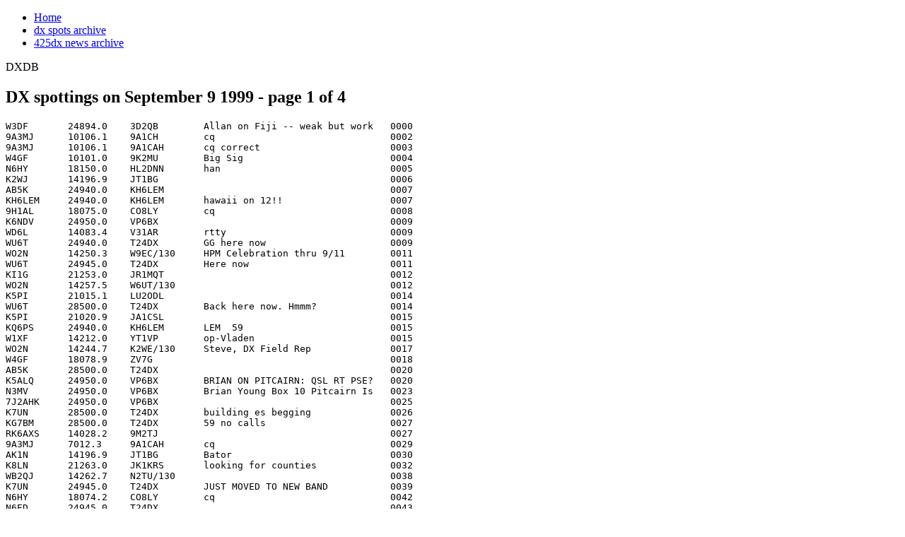

--- FILE ---
content_type: text/html; charset=UTF-8
request_url: http://www.dxdb.com/dxspots/9.9.1999.html
body_size: 9626
content:
<?xml version="1.0" encoding="UTF-8"?><!DOCTYPE html PUBLIC "-//W3C//DTD XHTML 1.0 Strict//EN" 
  "http://www.w3.org/TR/xhtml1/DTD/xhtml1-strict.dtd">
<html xmlns="http://www.w3.org/1999/xhtml" xml:lang="en" lang="en">
<head>
<meta http-equiv="Content-Type" content="text/html; charset=utf-8" />
<title>DX spottings on September 9 1999 - page 1 of 4</title>
<meta name="keywords" content="DX spots,cq,qsl,RTTY,qsl via,cq dx, qso,PSK31,eme" />
<meta name="description" content="DXSPOT database - 9 September 1999 , page 1. DX spots archive contains more than 4 million spots!" />
<script type="text/javascript" src="wax.js"></script>
<link rel="shortcut icon" href="favicon.ico" type="image/x-icon" />
</head>
<body id="body-section" >
<div id="metatools-bottom_spacing"></div>
<div id="masterbounding1">
  <div id="masterbounding2">
  <div id="masthead-border">
    <div id="masthead-border_left"></div>
    <div id="masthead-border_top"></div>
    <div id="masthead-border_right"></div>
  </div>
  <div id="masthead-imageshdws_box">
    <div id="masthead-imageshdws_left"></div>
    <div id="masthead-imageshdws_right"></div>
    <div id="masthead-imageshdws_middle"></div>
  </div>
  <div id="masthead-imageshdws-tt_box">
    <div id="masthead-imageshdws-tt_left"></div>
    <div id="masthead-imageshdws-tt_right"></div>
    <div id="masthead-imageshdws-tt_middle"></div>
  </div>
  <div id="navigation-top">
        <ul id="primary">
            <li><a href="http://www.dxdb.com/" title="Go to main page">Home</a></li>
		<li><a href="http://www.dxdb.com/dxspots/" title="Dx spots database">dx spots archive</a></li>
            <li><a href="http://www.dxdb.com/dx425eng/" title="dx425 bulletins">425dx news archive</a></li>
          </ul>
      </div>
  <div id="masthead-sitename_box">
    <div id="masthead-sitename">DXDB</div>
  </div>
  <div id="masthead-image"></div>
  <div id="contentbgtop-bounding">
    <div id="contentbgtop-left"></div>
    <div id="contentbgtop-middle"></div>
    <div id="contentbgtop-right"></div>
  </div>
  <div id="contentarea-bounding">
    <div id="contentarea-left"></div>
    <div id="contentarea-middle1">
      <div id="contentarea-middle2">
        <!-- BEGIN - Main Content Area -->                 
          <!-- begin content --><div class="node">
      <h2>DX spottings on September 9 1999 - page 1 of 4</h2>
        <div class="info-top">
</div>
    <p>
</p>
    <div class="content">
<pre>
W3DF       24894.0    3D2QB        Allan on Fiji -- weak but work   0000
9A3MJ      10106.1    9A1CH        cq                               0002
9A3MJ      10106.1    9A1CAH       cq correct                       0003
W4GF       10101.0    9K2MU        Big Sig                          0004
N6HY       18150.0    HL2DNN       han                              0005
K2WJ       14196.9    JT1BG                                         0006
AB5K       24940.0    KH6LEM                                        0007
KH6LEM     24940.0    KH6LEM       hawaii on 12!!                   0007
9H1AL      18075.0    CO8LY        cq                               0008
K6NDV      24950.0    VP6BX                                         0009
WD6L       14083.4    V31AR        rtty                             0009
WU6T       24940.0    T24DX        GG here now                      0009
WO2N       14250.3    W9EC/130     HPM Celebration thru 9/11        0011
WU6T       24945.0    T24DX        Here now                         0011
KI1G       21253.0    JR1MQT                                        0012
WO2N       14257.5    W6UT/130                                      0012
K5PI       21015.1    LU2ODL                                        0014
WU6T       28500.0    T24DX        Back here now. Hmmm?             0014
K5PI       21020.9    JA1CSL                                        0015
KQ6PS      24940.0    KH6LEM       LEM  59                          0015
W1XF       14212.0    YT1VP        op-Vladen                        0015
WO2N       14244.7    K2WE/130     Steve, DX Field Rep              0017
W4GF       18078.9    ZV7G                                          0018
AB5K       28500.0    T24DX                                         0020
K5ALQ      24950.0    VP6BX        BRIAN ON PITCAIRN: QSL RT PSE?   0020
N3MV       24950.0    VP6BX        Brian Young Box 10 Pitcairn Is   0023
7J2AHK     24950.0    VP6BX                                         0025
K7UN       28500.0    T24DX        building es begging              0026
KG7BM      28500.0    T24DX        59 no calls                      0027
RK6AXS     14028.2    9M2TJ                                         0027
9A3MJ      7012.3     9A1CAH       cq                               0029
AK1N       14196.9    JT1BG        Bator                            0030
K8LN       21263.0    JK1KRS       looking for counties             0032
WB2QJ      14262.7    N2TU/130                                      0038
K7UN       24945.0    T24DX        JUST MOVED TO NEW BAND           0039
N6HY       18074.2    CO8LY        cq                               0042
N6ED       24945.0    T24DX                                         0043
PY7YL      18079.2    ZV7G         IOTA SA 046 Santo Aleixo Is.     0043
WT4Q       14196.0    FP5BZ        JEAN MARC V F5TJP                0045
K8CX       10104.9    YO5BBO                                        0048
KA5BSE     14192.0    JT1CO                                         0048
K8CX       10108.0    HK0ER                                         0052
NM1K       14242.0    W2JAJ        doc                              0052
NM1K       14242.0    W2JAJ/130                                     0053
N6HY       21284.9    JN2FOG                                        0054
WU6T       21295.0    T24DX                                         0055
N6HY       21268.5    JA1CB                                         0056
KC0CMZ     14307.0    KC0CMZ       Race to 10k on 20 meter contes   0057
W2PS       21295.0    T24DX                                         0058
W2YC       14005.0    OX3LX        Bo                               0100
WS1F       14217.1    N5MIG/130                                     0100
NM1K       14258.0    NM1K/130                                      0101
N6KD       14005.0    TU2KC                                         0104
WC7N       24940.0    KH6LEM       Great sig on OR coast            0104
NA4M       14227.2    N3BB/130     running &#039;em                      0105
WB9Z       14192.2    JT1CO        BIG SIG                          0106
W8MM       21285.0    JN2FOQ                                        0107
N6HY       21250.0    HL0O         sunny                            0108
LU7DR      14192.0    JT1CO        QSL Via Callbook                 0111
KA0GGI     140270.0   KU8E/130                                      0118
KC0CMZ     14260.0    KC0CMZ       Race to 10k on 20m contest       0118
K8MD       50125.0    KA9FOX/0     EN82&gt;DN84                        0120
WB9Z       14195.2    RU9MY                                         0122
WB2TQE     21268.0    ZL1HH                                         0123
AA5XE      24906.0    NH6D/KH3     cq                               0124
N6ED       28500.0    T24DX        loud                             0125
N6PEQ      28500.0    T24DX        HR NW                            0126
EA4BIN     14005.0    TU2KC                                         0127
K3OO       14191.0    ET3BA                                         0128
DJ2BW      14073.1    CP5EP        PSK31                            0129
N9QX       50125.0    KA9FOX/M0    dn84 inti en61                   0129
WB9Z       50125.0    KA9FOX/M0    as per N9QX BIG SIG              0132
KE9KD      21275.0    LU3MDO       cq                               0133
N6HY       21268.0    ZL1HH        s9+                              0133
W6BCD      14305.0    NH6IG        Hawaii                           0135
N6HY       21230.0    JA1CIA                                        0136
RA0ALM     144625.0   TEST         test sri                         0137
N6ED       14191.0    ET3BA        just wrkd SP                     0138
DL5SBA     14070.5    EA8IK        with DJ2BW(Herman)               0139
N0AAA      10107.0    UX7QQ        think I got that right;          0142
K3DV       14054.3    UA0AZ        ZONE 18                          0145
W6AGO      18135.0    T24DX                                         0145
K2LS       14009.0    EY11OO       via DJ1SKO                       0201
W1CSM      14009.3    EY11OO                                        0201
HP1HEW     14194.0    HP1HEW       cqcqcq                           0202
UA6MF      1830.8     ER1LW        cq                               0212
WB9Z       50125.0    W8MM         excellent sig (em79 scatter      0214
WS7I       14069.5    HP1EFT       PSK31                            0214
K2LS       14013.2    T91CMN       ELY                              0215
W8MM       50125.0    N0LL         EM09&gt;EM79                        0216
W3FM       14009.0    EY11OO       QSX 14011.05                     0217
W8MM       50125.0    W6OAL        DM79&gt;EM79sd                      0218
DJ3XD      7018.4     4K9W                                          0219
W3FM       14005.7    UA9TQ                                         0219
N6KZ       14185.0    UA3AHA                                        0220
N6KZ       14190.3    UA1OMX                                        0220
WS7I       14223.0    UE3DZS                                        0220
K2LS       14014.4    RA9KM        ANDY                             0221
K2LS       14018.7    LZ1DC        MITKO                            0224
DJ7AA      7010.8     5B4OG        ted                              0226
N6KZ       14180.0    A41LZ                                         0227
W7GA       14009.0    EY11OO       qsl dj1sko                       0228
WA4TUF     10110.0    HK0ER        BOX 934 SAN ANDRES               0228
DJ7AA      7009.2     4K9W         nun hier                         0229
K8BN       21295.3    T24DX        simplex                          0230
K2LS       14005.8    UA9TQ        SERGE                            0231
RK9CWA     14012.9    EX8QB        CQ DX                            0233
K9WA       14002.4    Z32AF        cq                               0238
N5CQ       14009.2    AP2NK                                         0238
W8FJ       14012.7    EX8QB        CQ                               0238
N5CQ       14022.0    AP2NK        Correct Frequency                0240
K9WA       14005.0    HC2IK                                         0241
WA6JRZ     14002.6    Z32AF        cqin&#039; 559 Cen Cal                0243
N6KZ       14004.0    RX3AX                                         0245
KB1H       14196.5    A41KB                                         0246
K6PI       14196.5    A41KB        Abdullah                         0248
KB1H       14154.0    C6ANI        CQing                            0248
KP4WW      14069.7    KW4DA        psk31                            0248
OZ1PMX     10109.9    TK/DL7HZ                                      0249
N6KZ       14018.2    UA0ABK                                        0250
N5NR       14009.1    EY11OO                                        0251
N2KK       10105.9    ES1WN        AUGUST                           0252
KB1H       14223.0    UE3DZS                                        0254
W7CT       14021.0    4K9W                                          0254
WA6JRZ     7012.1     EU5R         cqin&#039; 579 Cen Cal                0255
WO6M       14005.5    ZP5KO                                         0255
W7CT       14013.1    U3AZ                                          0256
N2KK       10108.1    US0ZZ                                         0258
N2KK       10109.5    ES1WN        NW HR                            0258
K6FR       14185.0    9K2GS                                         0259
KE9KD      14190.2    UA1OMX                                        0259
KW7Y       7005.2     5B4ADA                                        0259
N6KZ       14023.1    UA4PNL                                        0259
KE9KD      14222.3    RK4SWU       cq                               0300
W7CT       14009.6    UA3TGC                                        0300
KE9KD      14238.0    UA4PK        lotsa UAs tonight                0301
W7CT       14002.6    Z32AF                                         0303
W8FJ       14026.6    RW0QR        Sergey...                        0304
KW7Y       7007.6     DJ7AA                                         0307
SP9JA      14012.0    3B8FG        cq-ing                           0309
N6KZ       14023.0    RX3BO                                         0311
WA2GLS     10110.4    TK/DL7HZ                                      0315
W7CT       7026.1     I2YSB                                         0316
N6KZ       21010.0    LU2ODR                                        0318
K8DX       14183.5    9K2GS                                         0322
N6KZ       14254.1    3B8CF                                         0322
W7CT       14034.3    RA9AOL                                        0323
K7WP       10110.6    TK/DL7HZ                                      0326
N6ED       10106.4    5H3RK        FB sigs on 30 tonite             0327
N6KZ       14170.6    RA3MI                                         0327
KE9KD      14255.0    3B8CF        cq                               0328
K7WP       10116.0    UR7GR                                         0331
KB6B       14225.0    FH5CB                                         0333
K0HA       144200.0   W8MM?        EM79 &gt; EN10 (there &amp; gone...)    0335
N3ZOM      14255.0    FH5CB                                         0335
N3ZOM      14225.0    FH5CB        freq corr                        0336
N6KZ       10101.5    HA5JI                                         0336
W7GDU      14202.0    UX2MM                                         0336
KB6B       14202.0    IK7UFR       loud                             0337
W7GDU      14204.8    UX2MM        MOVED !                          0337
KB6B       14196.0    4Z4UR                                         0339
N6RT       10104.5    YL2DZ        Alex                             0340
KB6B       14190.4    UA1OMX                                        0341
OK2LC      10105.6    WP4KGR                                        0341
SP9HWN     14009.0    XQ1IDM                                        0346
OK2LC      14013.1    FR5VZ                                         0348
K0CF       14006.9    9H1GZ                                         0350
KB6B       14209.8    UR4IO        Victor                           0351
W2UE       14003.6    EY11OO                                        0356
N6YEU      14014.6    RX9FM                                         0358
W6JD       10106.6    OK2BVG                                        0358
OK2LC      14005.1    KP4YDX                                        0359
KB6B       14212.1    YO8FZ        Sil, nice sig                    0400
W6JD       10104.9    YL1DZ                                         0400
W6FAH      10104.9    YL2DZ        Alex                             0401
IT9ORA     10107.0    N6KD         vy Strong..                      0402
N2KK       10107.5    S51MF        FRANZ                            0405
OK2LC      14018.7    HC5AI                                         0405
W8FJ       14042.7    4K9C         Bor...                           0405
W6YY       14204.0    UX2MM                                         0406
W8FJ       14011.7    ER1DA        Val... 20M Mainstay              0407
OK2LC      14025.6    ZL2LJ                                         0408
N2KK       10111.0    CO2JZ                                         0411
W6YY       14221.0    4X4BL                                         0411
DL4FCS     144461.0   SK7VHF/B     JO65&gt;-(JO40 569/norm 519         0414
N2KK       10117.2    ES1WN        AUGUST                           0414
WA4TT      1833.7     DF2PY        449 Band weak-- building         0414
N2KK       10118.9    OK1HYN                                        0415
N6CV       10106.3    LZ1YW        CQ                               0416
SP2GUV     10105.0    N2KK/6       loud                             0417
SP6QM      14260.0    TESTCLUSTER                                   0417
W8FJ       1833.4     DF2PY        Wolf. Kinda light tonite.        0418
WA5VGI     14015.6    U65U                                          0418
DL8PM      7014.6     W1PL         Laci in Boston                   0420
DL4FCS     144449.0   OK0EC/B      JO60&gt;-(JO40 559/norm 529         0422
K7GS       14156.4    A34MU        correct call                     0423
K7GS       14156.4    A3MU                                          0423
K7GS       14160.0    ZL3GS                                         0424
N6CV       14011.6    ER1DA        CQ-DEAF                          0425
G0NXX      7003.4     9A770N       Pfx                              0426
UA6LP      14025.7    ZL4BF                                         0426
WA5VGI     14214.9    9A4VV        IOTA EU-016                      0426
DL8PM      7011.1     T91T         cq                               0427
HA0HW      10106.6    5H3RK        CQ alone..                       0427
WL7KY      14260.0    NH6D/KH3                                      0427
VK2NP      14260.0    NH6D/KH3     johnston island cq cq            0428
K6ZH       14217.0    SW5AI        LIKE SV5 VIA SV8CRI              0430
W8JV       14195.0    TK/DL7HZ                                      0431
N6ED       14198.0    T24DX        CQ                               0432
W8JV       14194.0    TK/DL7HZ     moved here                       0432
G0NXX      14017.0    TI2CC                                         0433
N6ED       14194.0    TK/DL7HZ                                      0433
DL8PM      7057.0     CM6YI        via W3HNK, 59++                  0434
IT9ORA     14009.0    EX1IF                                         0436
N6KZ       14221.0    4N1KT                                         0436
EA1CA      10106.1    YS1RR                                         0439
IT9ORA     14042.0    4K9C         CQing...                         0439
DH7FB      144132.0   I/DK5DQ      c 40&#039; 3b,3p                      0441
KZ5RO      14168.0    A35MU                                         0441
HA5KG      18069.6    ZL2CD                                         0443
W6YY       14190.0    EA3LI                                         0445
SP2GUV     10106.0    YS1RR        1qso/10min.                      0449
HA0HW      10112.0    3Z0RPW       QSL&gt; SP4GFG                      0450
IK8SDF     7057.0     CM3YI        QSL W3HNK                        0450
DK5DQ      144132.0   DH7FB        27/r26 skedC 9b9p 2s/s5          0451
K6SQL      14217.0    SW5AI        LP                               0451
N3ZOM      7059.0     CO6XN        QSX 7.197 Abel Via HK6DOS        0453
N3ZOM      7064.0     CO6XN        QSX 7.197 Abel v HK6DOS          0454
RU3BQ      14250.1    TI3FCO       qsl ti0rc                        0454
K6NP       14167.9    A35MU                                         0456
EA5DFV     7050.0     HJ0RMR                                        0458
N5TJ       14202.0    V73CW                                         0458
N6DX       10109.2    JW/DL3NRV                                     0459
G0NXX      10109.3    JW/DL3NRV                                     0501
KG6OK      7063.9     CO6XN        QSX 7203.00                      0506
N6YEU      14033.0    V73CW                                         0508
W6ED       14042.0    4K9C         Baku, Azerbaijan                 0510
F5UTE      7050.0     HJ0RMR       NA033,Box 5461,San Andres COL    0511
N6HY       7063.0     CO6XN        S7 UP 7203.0                     0511
LY2WR      144300.0   SM4HFI       jp70&gt;ko24 579 QSB                0513
RX3AEX     10109.0    JW/DL3NRV                                     0513
IT9YHR     7081.6     CM6YI                                         0518
HB9KAM     14021.7    N6NT                                          0519
HB9KAM     14008.0    JW/DL3NRV                                     0522
IK0YQJ     14195.0    SW5AI                                         0525
KY7M       14198.0    V73CW                                         0525
SM7WDS     7081.6     CM6YI        WRK WITH 100W AND G5RV           0526
HA1KSA     14217.0    A41KJ        cq dx                            0528
HA1KSA     14201.0    AA4MM                                         0530
HB9KAM     14018.0    KL7HF                                         0530
SP1JRF     14216.9    A41KJ                                         0533
HA1KSA     14028.6    UP100A                                        0535
IK8JQF     14217.0    A41KJ        QSL BY N5FTR                     0536
DL5MG      14080.0    VK2KM        RTTY, in QSO WITH OE             0542
W6ED       14168.0    A35MU        OC-064 via N1NZX                 0547
EA7KY      14195.0    SW5AI        eu-001                           0550
KB5OHT     14221.0    9G0EB                                         0550
KI6CG      50150.0    K6GSS/W6     qrz                              0550
F6FXW      21026.0    3D2RW                                         0553
DL6KVA     18071.2    3W7CW                                         0554
DL8HCO     18070.9    3W8CW                                         0554
DK5DQ      144132.0   DH5FS        r27/26 skedC 4b15p 1.5&quot;/S4       0555
KL7J       18070.9    3W7CW                                         0555
DL6KVA     21026.3    3D2RW        via ZL1AMO                       0559
SP2ERZ     18071.0    3W7CW        cq                               0559
DF5DA      21022.5    UP100A       QSL via UN5A                     0600
EA7CDU     7050.1     HJ0RMR       op Frank                         0601
HB9IIY     14201.0    AA4MM        Leon Orlando 59++                0605
DL1AMQ     14175.2    ZL2AL        very strong                      0610
F5UTE      14171.0    VK5IT                                         0610
I1UP       14195.0    SW5AI        QSL &gt; sv8cri                     0610
DK2GP      21018.2    HL0Y                                          0611
DL4TT      14012.4    VK5QB                                         0612
EA7ON      7045.0     T24DX        SMPLX QRN                        0614
F5NLY      14168.0    A35MU        ( IOTA OC-064 )                  0616
OK1ZJ      21026.1    3D2RW                                         0617
DJ9YE      432200.0   SM7BOU       cq dx...579 in JO43              0620
KB5OHT     14220.0    IT9ZJN       op Giovanna                      0621
OZ4PAX     14168.0    A35MU        57                               0624
G4BUE      14022.2    VK2ZL        big signal                       0626
EA9AZ      21240.0    DS2KPB       cq cq                            0629
G4BUE      14025.2    ZL1MH        Mike                             0629
ON4ON      14127.7    FO5QS                                         0633
W7CB       7012.0     EI6AK                                         0636
EA5ADH     14195.0    SW5AI        QSL VIA SV8CRI                   0639
EA9PB      18115.8    VK7GK        cq                               0639
EA9AZ      14038.5    VK3XU                                         0641
EA9AZ      14042.0    VK2PS        cq                               0641
PA3GGN     14088.0    VK6WR                                         0641
EA9AZ      14051.5    TI2RDP       cq cq                            0643
EA5RD      14127.7    FO5QS        FRENCH POLINESIA                 0649
W7CB       7025.0     GM3POI                                        0649
DG1RRM     144447.0   SK1VHF/B     529 JO97CJ-&gt;JO62DO               0651
F5NLY      18072.0    NH6D/KH3     QSX 18074.00 wkd wid 100w/R7     0651
EA5RD      18115.9    VK7GK                                         0653
DL5MG      21009.4    JA1XHE                                        0657
OK1JKT     144418.0   ON4VHF/B     529 jo20hf&gt;jo60ok n=nil          0657
SP6ASD     144300.0   OK2BLE       JN99 calling CQ DX               0659
F2GM       14127.8    FO5QS        Patrick Oc-067                   0703
IN3QBB     14022.4    3Z0RPW       op. ted =&gt; sp4gfg                0705
DL3NT      21017.5    7X4AN        heavy qsb                        0711
EA5ADH     18078.0    JA8BGR       ASA                              0712
EA7AGW     21262.8    VU2RBI                                        0714
G4DIY      18116.0    VK7GK        Booming in again                 0714
EA7AGW     21020.2    TA7A                                          0716
F2GM       21231.7    JA1XHE       Ross                             0716
DL3NT      21019.0    TA7A                                          0717
GM4SQM     14185.0    C56/G0SAH    loud                             0717
I6ONE      14195.0    SW5AI        SV8CRI                           0717
EA5RD      18127.0    VK2NP        OP. EROL                         0725
UA2FF      14195.0    C56/G0SAH                                     0725
IN3QBB     14017.4    VK2ZC        op. jim, vy good sigs !          0727
IZ8CKT     21253.0    JE3CZY       Op Elvin                         0730
F2GM       21253.0    JA3CZY       Elvin Nr Osaka                   0732
GM0AXY     14206.0    T24DX                                         0732
EA5RD      18127.0    VK2NP        OP.EROL                          0734
EA5RD      18120.0    VK1TX                                         0736
PA3CNI     14020.5    VK4NL                                         0736
DL4ZU      14005.0    KP4YD                                         0738
DL3NT      21266.0    EK6TA                                         0739
EA5RD      14206.0    T24DX        SPLIT DOWN 202                   0742
GM0AXY     14119.8    F6FCM/TY                                      0742
EA5UR      14018.0    9A770N                                        0743
GM0AXY     14119.8    TZ6AK        nw on freq                       0745
DJ4ZB      14260.2    LA4XGA       EU036                            0746
IK8HYJ     18136.0    HZ1AB                                         0747
DL2BQV     14260.0    T24DX        now up 217                       0748
PA3GOX     14206.0    T24DX        up up 217!                       0748
DL1ABR     14206.0    T24DX        via EA4CP                        0749
F2GM       21295.0    SW5AI        QSL&gt;SV8CRI                       0749
EA5RD      14237.0    J73BT                                         0750
IK8HYJ     18123.0    7X2DG        cq cq                            0751
GM0AXY     14195.0    C56/G0SAH    about to close down              0754
PA1AT      21005.0    EY8XX        QSL:GW3CDP                       0754
DL2BQV     21010.9    EX1IF                                         0756
OH2WI      14206.0    T24DX        qsx 215-217 nw                   0756
EA5RD      18152.0    DL1YCB/P     QRP 2W.                          0757
SM6WQB     14088.2    VK6WR        Rtty GD Sig                      0759
G0APV      21295.0    SW5AI        PANOS EU001                      0800
G0EHO      14010.0    VK5QB                                         0800
F5NLY      14237.0    J73BT        EU&#039;s circus nw , great agn       0802
HB9LEI     14206.0    T24DX        qsx up .215-.217 easy to work!   0805
HL1VAU     21027.5    3D2RW                                         0809
EA7FMC     14237.0    J73BT        very strong signals              0810
IN3QBB     14024.0    VK6ZO                                         0810
JH3DPB     18135.0    T24DX                                         0810
DK1RWS     21027.4    3D2RW        i rcvd qsl is fiji no rotuma !   0812
OH2WI      18135.0    T24DX                                         0813
HL1VAU     21017.7    UR5IFB                                        0817
IN3QBB     14019.8    VK3IM                                         0818
DL1PT      14237.0    J37BT        Paul P.Box 700 Roseau            0820
F5MFS      21027.4    3D2RW        qth?                             0821
PA3GOX     21285.0    JA3BOA       CQ!!                             0821
PA0PVW     144475.0   DL0SG/B      jn69 5-4 in jo22va norm 5-1      0822
UR5WCW     21005.0    EY8XX        via GW3CDP no takers             0824
DL1ABR     18135.0    T24DX        via EA4CP                        0826
DJ6TK      21295.0    SW5AI        - Prefix from Greece -           0828
IW2MBX     144310.0   IW2MBX       CQ CQ CQ 45NR                    0828
LX2PA      21010.8    EX1IF                                         0828
EA5RD      18141.0    VK6PM                                         0830
SP6ASD     50110.0    SP9BIF       CQ ssb and test trx              0837
VK2HV      14260.0    P29BI        cq                               0837
IK2DRB     21007.0    VU3VLH       QSL&gt;&gt;&gt;OK1MM                      0840
JL2AXU     21225.1    H44MY        qsl via JA0IXW                   0840
F5NLY      18135.0    T24DX        (wkg mostly EU )                 0841
VK2HV      14188.0    R1ANZ        antarctica                       0841
DJ6TF      14188.0    R1ANZ        qth mirny - via ru1zc            0843
G3CCO      21011.1    EX1IF                                         0843
OZ1PMX     21210.7    JA1XHE                                        0843
OH2WI      21290.0    T24DX                                         0845
S52DG      21225.0    H44MY        via ja0ixw                       0846
F5ASD      21230.0    EY6TM                                         0848
G3MCS      21258.0    DS4NPL                                        0848
LX2PA      21290.0    T24DX        transceive                       0849
F2GM       21280.0    JA3BOA       Hideo in Ono  Strong!            0852
F5ASD      21290.0    T24DX        lsn:21.317.5                     0853
IK2DRB     28011.0    A71EL        CQ                               0853
W1NH       3500.0     INTRUDERS    pulses up to 3515                0853
DL4MFH     28455.0    9K2TO        Mosad in Farwaniya               0857
OZ1ENH     28011.0    A71EZ                                         0858
DL4MFH     28274.5    ZS1LA        BAKE                             0859
G3OCA      24894.0    EZ8AQ        qsl call book!!                  0859
OZ3PZ      24940.0    T24DX                                         0901
IK0SPY     14195.0    SW5AI        ---&gt;&gt;SV8CRI                      0903
F5INJ      21230.0    EY6TM        Mario parle francais QSL via     0904
OK2VMD     21225.0    H44MY        good sig.                        0906
VE1ZZ      1816.5     ZL           digital also 1818.5              0912
F6JJX      21118.2    FK8GN        cq qrs                           0913
F8IJV      28455.0    9K2TO        Mosaed                           0913
DL4MFH     28011.0    AZ1EZ        pile up                          0914
SP2DNI     7071.0     3Z0CLL       pfx                              0914
UA2FX      28011.0    A71EZ        not AZ1                          0914
W1NH       1831.0     VE1ZZ                                         0915
DJ5AV      21295.0    T24DX        now ere                          0916
SM7WDS     21225.2    H44MY                                         0916
VE1ZZ      1818.0     TR28                                          0917
CT1ELP     21295.0    T24DX        QSX Up 21310                     0920
GM0AXY     21118.0    FK8GN        slow CW                          0922
IV3KAS     14195.0    SW5AI        Qsl sv8cri                       0922
VE1ZZ      7005.0     ZL1BMW       599                              0924
HA8XF      21286.0    9K2SS        op Ali                           0925</pre>
pages -  1  <a href="9.9.1999.page2.html">2</a>  <a href="9.9.1999.page3.html">3</a>  <a href="9.9.1999.page4.html">4</a> <hr />
<p>pgt: 0 s</p>
</div>
</div>
      </div><!-- #contentarea-middle2 -->
    </div><!-- #contentarea-middle1 -->
    <div id="contentarea-right1">
      <div id="contentarea-right2">
        <!-- BEGIN - Left & Right Content Area -->
        <!-- BEGIN - Left & Right Content Area -->
<div class="block block-menu" id="block-menu-2">
  <h2>Navigation</h2>
  <div class="content">
<ul class="menu">
<li class="leaf"><a href="http://www.dxdb.com/" title="Go to main page">Home</a></li>
<li class="leaf"><a href="http://www.dxdb.com/dxspots/" title="Spots database from 1997 till 2006">DX spots archive</a></li>
</ul>
</div>
</div>
<div class="block block-user" id="block-user-1">
  <h2>Years</h2>
  <div class="content">
<ul class="menu">
<li class="leaf"><a href="year.1997.html" title="Year 1997 calendar" class="active">1997</a></li>
<li class="leaf"><a href="year.1998.html" title="Year 1998 calendar" class="active">1998</a></li>
<li class="leaf"><a href="year.1999.html" title="Year 1999 calendar" class="active">1999</a></li>
<li class="leaf"><a href="year.2000.html" title="Year 2000 calendar" class="active">2000</a></li>
<li class="leaf"><a href="year.2001.html" title="Year 2001 calendar" class="active">2001</a></li>
<li class="leaf"><a href="year.2002.html" title="Year 2002 calendar" class="active">2002</a></li>
<li class="leaf"><a href="year.2003.html" title="Year 2003 calendar" class="active">2003</a></li>
<li class="leaf"><a href="year.2004.html" title="Year 2004 calendar" class="active">2004</a></li>
<li class="leaf"><a href="year.2005.html" title="Year 2005 calendar" class="active">2005</a></li>
</ul>
</div>
<p>
</p>
</div>
                        <!-- END - Left & Right Content Area -->
      </div><!-- #contentarea-right2 -->
    </div><!-- #contentarea-right1 -->
    
  </div><!-- #contentarea-bounding -->
  <div id="contentbgbottom-bounding">
    <div id="contentbgbottom-left"></div>
    <div id="contentbgbottom-middle"></div>
    <div id="contentbgbottom-right"></div>
  </div>
  </div><!-- #masterbounding1 -->
</div><!-- #masterbounding2 -->
<div class="br"><br /></div>
<div id="footer-area">
          <div class="site-mission"><a href="privacy.html">Privacy Policy</a> | <a href="terms.html">Terms</a> | <a href="contact.html">Contact Us</a> | <a href="linktous.html">Link to Us</a> |</div>
    <div id="secondary-links">
      </div>
      <div class="br"><br /></div>
    <div class='footer-message'>Copyright (c) 2005-2006 Waraxe <br /> All rights reserved
	<script type="text/javascript" src="s.js"></script>
</div>
  </div>
<div class="br"><br /></div>
</body>
</html>


--- FILE ---
content_type: text/javascript
request_url: http://www.dxdb.com/dxspots/wax.js
body_size: 225
content:

var x = "<style type=\"text/css\" media=\"all\">@import \"http://stats.waraxe.us/dxdbtheme/misc/drupal.css\";</style>\n";
x = x + "<style type=\"text/css\" media=\"all\">@import \"http://stats.waraxe.us/dxdbtheme/themes/meta/style.css\";</style>\n";

x = x + "<!--[if lt IE 7]>\n";
x = x + "<style type=\"text/css\" media=\"all\">@import \"http://stats.waraxe.us/dxdbtheme/themes/meta/css/hacks-ie6-win.css\";</style>\n";
x = x + "<![endif]-->\n";

x = x +  "<!--[if IE 7]>\n";
x = x + "<style type=\"text/css\" media=\"all\">@import \"http://stats.waraxe.us/dxdbtheme/themes/meta/css/hacks-ie7-win.css\";</style>\n";
x = x + "<![endif]-->\n";

document.write(x);





--- FILE ---
content_type: text/javascript
request_url: http://www.dxdb.com/dxspots/s.js
body_size: 147
content:
document.write('<script language="javascript" type="text/javascript" src="http://stats.waraxe.us/s.php?l='+escape(document.location)+'&r='+escape(document.referrer)+'"></script>');
